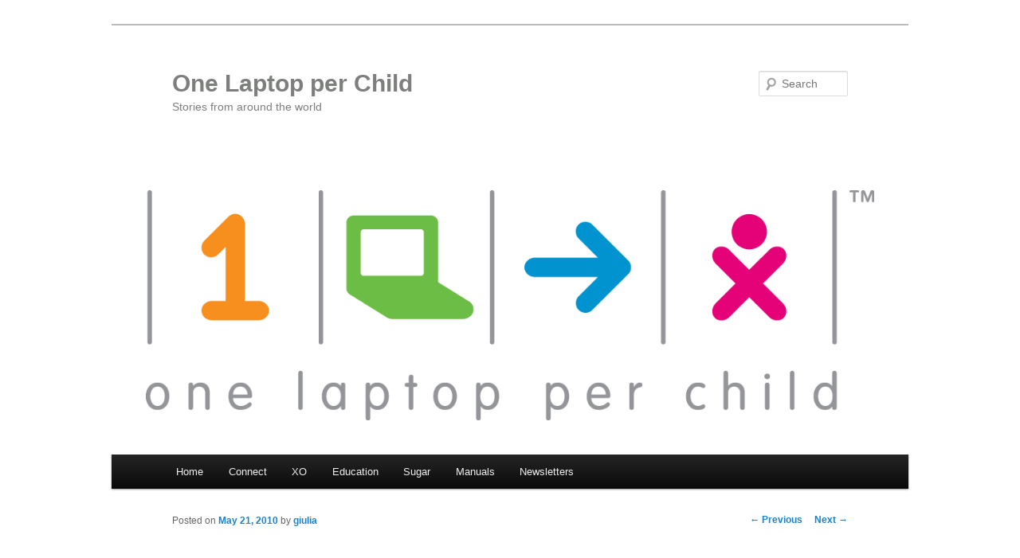

--- FILE ---
content_type: text/html; charset=UTF-8
request_url: http://blog.laptop.org/2010/05/21/updates-from-alabama/
body_size: 10642
content:
<!DOCTYPE html>
<!--[if IE 6]>
<html id="ie6" lang="en-US" xmlns:fb="https://www.facebook.com/2008/fbml" xmlns:addthis="https://www.addthis.com/help/api-spec" >
<![endif]-->
<!--[if IE 7]>
<html id="ie7" lang="en-US" xmlns:fb="https://www.facebook.com/2008/fbml" xmlns:addthis="https://www.addthis.com/help/api-spec" >
<![endif]-->
<!--[if IE 8]>
<html id="ie8" lang="en-US" xmlns:fb="https://www.facebook.com/2008/fbml" xmlns:addthis="https://www.addthis.com/help/api-spec" >
<![endif]-->
<!--[if !(IE 6) & !(IE 7) & !(IE 8)]><!-->
<html lang="en-US" xmlns:fb="https://www.facebook.com/2008/fbml" xmlns:addthis="https://www.addthis.com/help/api-spec" >
<!--<![endif]-->
<head>
<meta charset="UTF-8" />
<meta name="viewport" content="width=device-width" />
<title>
Updates from Alabama: NSF research and spring break XO camp  | One Laptop per Child	</title>
<link rel="profile" href="https://gmpg.org/xfn/11" />
<link rel="stylesheet" type="text/css" media="all" href="http://blog.laptop.org/wp-content/themes/twentyeleven/style.css?ver=20190507" />
<link rel="pingback" href="http://blog.laptop.org/xmlrpc.php">
<!--[if lt IE 9]>
<script src="http://blog.laptop.org/wp-content/themes/twentyeleven/js/html5.js?ver=3.7.0" type="text/javascript"></script>
<![endif]-->
<meta name='robots' content='max-image-preview:large' />
<link rel="alternate" type="application/rss+xml" title="One Laptop per Child &raquo; Feed" href="http://blog.laptop.org/feed/" />
<link rel="alternate" type="application/rss+xml" title="One Laptop per Child &raquo; Comments Feed" href="http://blog.laptop.org/comments/feed/" />
<link rel="alternate" type="application/rss+xml" title="One Laptop per Child &raquo; Updates from Alabama: NSF research and spring break XO camp Comments Feed" href="http://blog.laptop.org/2010/05/21/updates-from-alabama/feed/" />
<script type="text/javascript">
/* <![CDATA[ */
window._wpemojiSettings = {"baseUrl":"https:\/\/s.w.org\/images\/core\/emoji\/15.0.3\/72x72\/","ext":".png","svgUrl":"https:\/\/s.w.org\/images\/core\/emoji\/15.0.3\/svg\/","svgExt":".svg","source":{"concatemoji":"http:\/\/blog.laptop.org\/wp-includes\/js\/wp-emoji-release.min.js?ver=6.6.4"}};
/*! This file is auto-generated */
!function(i,n){var o,s,e;function c(e){try{var t={supportTests:e,timestamp:(new Date).valueOf()};sessionStorage.setItem(o,JSON.stringify(t))}catch(e){}}function p(e,t,n){e.clearRect(0,0,e.canvas.width,e.canvas.height),e.fillText(t,0,0);var t=new Uint32Array(e.getImageData(0,0,e.canvas.width,e.canvas.height).data),r=(e.clearRect(0,0,e.canvas.width,e.canvas.height),e.fillText(n,0,0),new Uint32Array(e.getImageData(0,0,e.canvas.width,e.canvas.height).data));return t.every(function(e,t){return e===r[t]})}function u(e,t,n){switch(t){case"flag":return n(e,"\ud83c\udff3\ufe0f\u200d\u26a7\ufe0f","\ud83c\udff3\ufe0f\u200b\u26a7\ufe0f")?!1:!n(e,"\ud83c\uddfa\ud83c\uddf3","\ud83c\uddfa\u200b\ud83c\uddf3")&&!n(e,"\ud83c\udff4\udb40\udc67\udb40\udc62\udb40\udc65\udb40\udc6e\udb40\udc67\udb40\udc7f","\ud83c\udff4\u200b\udb40\udc67\u200b\udb40\udc62\u200b\udb40\udc65\u200b\udb40\udc6e\u200b\udb40\udc67\u200b\udb40\udc7f");case"emoji":return!n(e,"\ud83d\udc26\u200d\u2b1b","\ud83d\udc26\u200b\u2b1b")}return!1}function f(e,t,n){var r="undefined"!=typeof WorkerGlobalScope&&self instanceof WorkerGlobalScope?new OffscreenCanvas(300,150):i.createElement("canvas"),a=r.getContext("2d",{willReadFrequently:!0}),o=(a.textBaseline="top",a.font="600 32px Arial",{});return e.forEach(function(e){o[e]=t(a,e,n)}),o}function t(e){var t=i.createElement("script");t.src=e,t.defer=!0,i.head.appendChild(t)}"undefined"!=typeof Promise&&(o="wpEmojiSettingsSupports",s=["flag","emoji"],n.supports={everything:!0,everythingExceptFlag:!0},e=new Promise(function(e){i.addEventListener("DOMContentLoaded",e,{once:!0})}),new Promise(function(t){var n=function(){try{var e=JSON.parse(sessionStorage.getItem(o));if("object"==typeof e&&"number"==typeof e.timestamp&&(new Date).valueOf()<e.timestamp+604800&&"object"==typeof e.supportTests)return e.supportTests}catch(e){}return null}();if(!n){if("undefined"!=typeof Worker&&"undefined"!=typeof OffscreenCanvas&&"undefined"!=typeof URL&&URL.createObjectURL&&"undefined"!=typeof Blob)try{var e="postMessage("+f.toString()+"("+[JSON.stringify(s),u.toString(),p.toString()].join(",")+"));",r=new Blob([e],{type:"text/javascript"}),a=new Worker(URL.createObjectURL(r),{name:"wpTestEmojiSupports"});return void(a.onmessage=function(e){c(n=e.data),a.terminate(),t(n)})}catch(e){}c(n=f(s,u,p))}t(n)}).then(function(e){for(var t in e)n.supports[t]=e[t],n.supports.everything=n.supports.everything&&n.supports[t],"flag"!==t&&(n.supports.everythingExceptFlag=n.supports.everythingExceptFlag&&n.supports[t]);n.supports.everythingExceptFlag=n.supports.everythingExceptFlag&&!n.supports.flag,n.DOMReady=!1,n.readyCallback=function(){n.DOMReady=!0}}).then(function(){return e}).then(function(){var e;n.supports.everything||(n.readyCallback(),(e=n.source||{}).concatemoji?t(e.concatemoji):e.wpemoji&&e.twemoji&&(t(e.twemoji),t(e.wpemoji)))}))}((window,document),window._wpemojiSettings);
/* ]]> */
</script>
<style id='wp-emoji-styles-inline-css' type='text/css'>

	img.wp-smiley, img.emoji {
		display: inline !important;
		border: none !important;
		box-shadow: none !important;
		height: 1em !important;
		width: 1em !important;
		margin: 0 0.07em !important;
		vertical-align: -0.1em !important;
		background: none !important;
		padding: 0 !important;
	}
</style>
<link rel='stylesheet' id='wp-block-library-css' href='http://blog.laptop.org/wp-includes/css/dist/block-library/style.min.css?ver=6.6.4' type='text/css' media='all' />
<style id='wp-block-library-theme-inline-css' type='text/css'>
.wp-block-audio :where(figcaption){color:#555;font-size:13px;text-align:center}.is-dark-theme .wp-block-audio :where(figcaption){color:#ffffffa6}.wp-block-audio{margin:0 0 1em}.wp-block-code{border:1px solid #ccc;border-radius:4px;font-family:Menlo,Consolas,monaco,monospace;padding:.8em 1em}.wp-block-embed :where(figcaption){color:#555;font-size:13px;text-align:center}.is-dark-theme .wp-block-embed :where(figcaption){color:#ffffffa6}.wp-block-embed{margin:0 0 1em}.blocks-gallery-caption{color:#555;font-size:13px;text-align:center}.is-dark-theme .blocks-gallery-caption{color:#ffffffa6}:root :where(.wp-block-image figcaption){color:#555;font-size:13px;text-align:center}.is-dark-theme :root :where(.wp-block-image figcaption){color:#ffffffa6}.wp-block-image{margin:0 0 1em}.wp-block-pullquote{border-bottom:4px solid;border-top:4px solid;color:currentColor;margin-bottom:1.75em}.wp-block-pullquote cite,.wp-block-pullquote footer,.wp-block-pullquote__citation{color:currentColor;font-size:.8125em;font-style:normal;text-transform:uppercase}.wp-block-quote{border-left:.25em solid;margin:0 0 1.75em;padding-left:1em}.wp-block-quote cite,.wp-block-quote footer{color:currentColor;font-size:.8125em;font-style:normal;position:relative}.wp-block-quote.has-text-align-right{border-left:none;border-right:.25em solid;padding-left:0;padding-right:1em}.wp-block-quote.has-text-align-center{border:none;padding-left:0}.wp-block-quote.is-large,.wp-block-quote.is-style-large,.wp-block-quote.is-style-plain{border:none}.wp-block-search .wp-block-search__label{font-weight:700}.wp-block-search__button{border:1px solid #ccc;padding:.375em .625em}:where(.wp-block-group.has-background){padding:1.25em 2.375em}.wp-block-separator.has-css-opacity{opacity:.4}.wp-block-separator{border:none;border-bottom:2px solid;margin-left:auto;margin-right:auto}.wp-block-separator.has-alpha-channel-opacity{opacity:1}.wp-block-separator:not(.is-style-wide):not(.is-style-dots){width:100px}.wp-block-separator.has-background:not(.is-style-dots){border-bottom:none;height:1px}.wp-block-separator.has-background:not(.is-style-wide):not(.is-style-dots){height:2px}.wp-block-table{margin:0 0 1em}.wp-block-table td,.wp-block-table th{word-break:normal}.wp-block-table :where(figcaption){color:#555;font-size:13px;text-align:center}.is-dark-theme .wp-block-table :where(figcaption){color:#ffffffa6}.wp-block-video :where(figcaption){color:#555;font-size:13px;text-align:center}.is-dark-theme .wp-block-video :where(figcaption){color:#ffffffa6}.wp-block-video{margin:0 0 1em}:root :where(.wp-block-template-part.has-background){margin-bottom:0;margin-top:0;padding:1.25em 2.375em}
</style>
<style id='classic-theme-styles-inline-css' type='text/css'>
/*! This file is auto-generated */
.wp-block-button__link{color:#fff;background-color:#32373c;border-radius:9999px;box-shadow:none;text-decoration:none;padding:calc(.667em + 2px) calc(1.333em + 2px);font-size:1.125em}.wp-block-file__button{background:#32373c;color:#fff;text-decoration:none}
</style>
<style id='global-styles-inline-css' type='text/css'>
:root{--wp--preset--aspect-ratio--square: 1;--wp--preset--aspect-ratio--4-3: 4/3;--wp--preset--aspect-ratio--3-4: 3/4;--wp--preset--aspect-ratio--3-2: 3/2;--wp--preset--aspect-ratio--2-3: 2/3;--wp--preset--aspect-ratio--16-9: 16/9;--wp--preset--aspect-ratio--9-16: 9/16;--wp--preset--color--black: #000;--wp--preset--color--cyan-bluish-gray: #abb8c3;--wp--preset--color--white: #fff;--wp--preset--color--pale-pink: #f78da7;--wp--preset--color--vivid-red: #cf2e2e;--wp--preset--color--luminous-vivid-orange: #ff6900;--wp--preset--color--luminous-vivid-amber: #fcb900;--wp--preset--color--light-green-cyan: #7bdcb5;--wp--preset--color--vivid-green-cyan: #00d084;--wp--preset--color--pale-cyan-blue: #8ed1fc;--wp--preset--color--vivid-cyan-blue: #0693e3;--wp--preset--color--vivid-purple: #9b51e0;--wp--preset--color--blue: #1982d1;--wp--preset--color--dark-gray: #373737;--wp--preset--color--medium-gray: #666;--wp--preset--color--light-gray: #e2e2e2;--wp--preset--gradient--vivid-cyan-blue-to-vivid-purple: linear-gradient(135deg,rgba(6,147,227,1) 0%,rgb(155,81,224) 100%);--wp--preset--gradient--light-green-cyan-to-vivid-green-cyan: linear-gradient(135deg,rgb(122,220,180) 0%,rgb(0,208,130) 100%);--wp--preset--gradient--luminous-vivid-amber-to-luminous-vivid-orange: linear-gradient(135deg,rgba(252,185,0,1) 0%,rgba(255,105,0,1) 100%);--wp--preset--gradient--luminous-vivid-orange-to-vivid-red: linear-gradient(135deg,rgba(255,105,0,1) 0%,rgb(207,46,46) 100%);--wp--preset--gradient--very-light-gray-to-cyan-bluish-gray: linear-gradient(135deg,rgb(238,238,238) 0%,rgb(169,184,195) 100%);--wp--preset--gradient--cool-to-warm-spectrum: linear-gradient(135deg,rgb(74,234,220) 0%,rgb(151,120,209) 20%,rgb(207,42,186) 40%,rgb(238,44,130) 60%,rgb(251,105,98) 80%,rgb(254,248,76) 100%);--wp--preset--gradient--blush-light-purple: linear-gradient(135deg,rgb(255,206,236) 0%,rgb(152,150,240) 100%);--wp--preset--gradient--blush-bordeaux: linear-gradient(135deg,rgb(254,205,165) 0%,rgb(254,45,45) 50%,rgb(107,0,62) 100%);--wp--preset--gradient--luminous-dusk: linear-gradient(135deg,rgb(255,203,112) 0%,rgb(199,81,192) 50%,rgb(65,88,208) 100%);--wp--preset--gradient--pale-ocean: linear-gradient(135deg,rgb(255,245,203) 0%,rgb(182,227,212) 50%,rgb(51,167,181) 100%);--wp--preset--gradient--electric-grass: linear-gradient(135deg,rgb(202,248,128) 0%,rgb(113,206,126) 100%);--wp--preset--gradient--midnight: linear-gradient(135deg,rgb(2,3,129) 0%,rgb(40,116,252) 100%);--wp--preset--font-size--small: 13px;--wp--preset--font-size--medium: 20px;--wp--preset--font-size--large: 36px;--wp--preset--font-size--x-large: 42px;--wp--preset--spacing--20: 0.44rem;--wp--preset--spacing--30: 0.67rem;--wp--preset--spacing--40: 1rem;--wp--preset--spacing--50: 1.5rem;--wp--preset--spacing--60: 2.25rem;--wp--preset--spacing--70: 3.38rem;--wp--preset--spacing--80: 5.06rem;--wp--preset--shadow--natural: 6px 6px 9px rgba(0, 0, 0, 0.2);--wp--preset--shadow--deep: 12px 12px 50px rgba(0, 0, 0, 0.4);--wp--preset--shadow--sharp: 6px 6px 0px rgba(0, 0, 0, 0.2);--wp--preset--shadow--outlined: 6px 6px 0px -3px rgba(255, 255, 255, 1), 6px 6px rgba(0, 0, 0, 1);--wp--preset--shadow--crisp: 6px 6px 0px rgba(0, 0, 0, 1);}:where(.is-layout-flex){gap: 0.5em;}:where(.is-layout-grid){gap: 0.5em;}body .is-layout-flex{display: flex;}.is-layout-flex{flex-wrap: wrap;align-items: center;}.is-layout-flex > :is(*, div){margin: 0;}body .is-layout-grid{display: grid;}.is-layout-grid > :is(*, div){margin: 0;}:where(.wp-block-columns.is-layout-flex){gap: 2em;}:where(.wp-block-columns.is-layout-grid){gap: 2em;}:where(.wp-block-post-template.is-layout-flex){gap: 1.25em;}:where(.wp-block-post-template.is-layout-grid){gap: 1.25em;}.has-black-color{color: var(--wp--preset--color--black) !important;}.has-cyan-bluish-gray-color{color: var(--wp--preset--color--cyan-bluish-gray) !important;}.has-white-color{color: var(--wp--preset--color--white) !important;}.has-pale-pink-color{color: var(--wp--preset--color--pale-pink) !important;}.has-vivid-red-color{color: var(--wp--preset--color--vivid-red) !important;}.has-luminous-vivid-orange-color{color: var(--wp--preset--color--luminous-vivid-orange) !important;}.has-luminous-vivid-amber-color{color: var(--wp--preset--color--luminous-vivid-amber) !important;}.has-light-green-cyan-color{color: var(--wp--preset--color--light-green-cyan) !important;}.has-vivid-green-cyan-color{color: var(--wp--preset--color--vivid-green-cyan) !important;}.has-pale-cyan-blue-color{color: var(--wp--preset--color--pale-cyan-blue) !important;}.has-vivid-cyan-blue-color{color: var(--wp--preset--color--vivid-cyan-blue) !important;}.has-vivid-purple-color{color: var(--wp--preset--color--vivid-purple) !important;}.has-black-background-color{background-color: var(--wp--preset--color--black) !important;}.has-cyan-bluish-gray-background-color{background-color: var(--wp--preset--color--cyan-bluish-gray) !important;}.has-white-background-color{background-color: var(--wp--preset--color--white) !important;}.has-pale-pink-background-color{background-color: var(--wp--preset--color--pale-pink) !important;}.has-vivid-red-background-color{background-color: var(--wp--preset--color--vivid-red) !important;}.has-luminous-vivid-orange-background-color{background-color: var(--wp--preset--color--luminous-vivid-orange) !important;}.has-luminous-vivid-amber-background-color{background-color: var(--wp--preset--color--luminous-vivid-amber) !important;}.has-light-green-cyan-background-color{background-color: var(--wp--preset--color--light-green-cyan) !important;}.has-vivid-green-cyan-background-color{background-color: var(--wp--preset--color--vivid-green-cyan) !important;}.has-pale-cyan-blue-background-color{background-color: var(--wp--preset--color--pale-cyan-blue) !important;}.has-vivid-cyan-blue-background-color{background-color: var(--wp--preset--color--vivid-cyan-blue) !important;}.has-vivid-purple-background-color{background-color: var(--wp--preset--color--vivid-purple) !important;}.has-black-border-color{border-color: var(--wp--preset--color--black) !important;}.has-cyan-bluish-gray-border-color{border-color: var(--wp--preset--color--cyan-bluish-gray) !important;}.has-white-border-color{border-color: var(--wp--preset--color--white) !important;}.has-pale-pink-border-color{border-color: var(--wp--preset--color--pale-pink) !important;}.has-vivid-red-border-color{border-color: var(--wp--preset--color--vivid-red) !important;}.has-luminous-vivid-orange-border-color{border-color: var(--wp--preset--color--luminous-vivid-orange) !important;}.has-luminous-vivid-amber-border-color{border-color: var(--wp--preset--color--luminous-vivid-amber) !important;}.has-light-green-cyan-border-color{border-color: var(--wp--preset--color--light-green-cyan) !important;}.has-vivid-green-cyan-border-color{border-color: var(--wp--preset--color--vivid-green-cyan) !important;}.has-pale-cyan-blue-border-color{border-color: var(--wp--preset--color--pale-cyan-blue) !important;}.has-vivid-cyan-blue-border-color{border-color: var(--wp--preset--color--vivid-cyan-blue) !important;}.has-vivid-purple-border-color{border-color: var(--wp--preset--color--vivid-purple) !important;}.has-vivid-cyan-blue-to-vivid-purple-gradient-background{background: var(--wp--preset--gradient--vivid-cyan-blue-to-vivid-purple) !important;}.has-light-green-cyan-to-vivid-green-cyan-gradient-background{background: var(--wp--preset--gradient--light-green-cyan-to-vivid-green-cyan) !important;}.has-luminous-vivid-amber-to-luminous-vivid-orange-gradient-background{background: var(--wp--preset--gradient--luminous-vivid-amber-to-luminous-vivid-orange) !important;}.has-luminous-vivid-orange-to-vivid-red-gradient-background{background: var(--wp--preset--gradient--luminous-vivid-orange-to-vivid-red) !important;}.has-very-light-gray-to-cyan-bluish-gray-gradient-background{background: var(--wp--preset--gradient--very-light-gray-to-cyan-bluish-gray) !important;}.has-cool-to-warm-spectrum-gradient-background{background: var(--wp--preset--gradient--cool-to-warm-spectrum) !important;}.has-blush-light-purple-gradient-background{background: var(--wp--preset--gradient--blush-light-purple) !important;}.has-blush-bordeaux-gradient-background{background: var(--wp--preset--gradient--blush-bordeaux) !important;}.has-luminous-dusk-gradient-background{background: var(--wp--preset--gradient--luminous-dusk) !important;}.has-pale-ocean-gradient-background{background: var(--wp--preset--gradient--pale-ocean) !important;}.has-electric-grass-gradient-background{background: var(--wp--preset--gradient--electric-grass) !important;}.has-midnight-gradient-background{background: var(--wp--preset--gradient--midnight) !important;}.has-small-font-size{font-size: var(--wp--preset--font-size--small) !important;}.has-medium-font-size{font-size: var(--wp--preset--font-size--medium) !important;}.has-large-font-size{font-size: var(--wp--preset--font-size--large) !important;}.has-x-large-font-size{font-size: var(--wp--preset--font-size--x-large) !important;}
:where(.wp-block-post-template.is-layout-flex){gap: 1.25em;}:where(.wp-block-post-template.is-layout-grid){gap: 1.25em;}
:where(.wp-block-columns.is-layout-flex){gap: 2em;}:where(.wp-block-columns.is-layout-grid){gap: 2em;}
:root :where(.wp-block-pullquote){font-size: 1.5em;line-height: 1.6;}
</style>
<link rel='stylesheet' id='twentyeleven-block-style-css' href='http://blog.laptop.org/wp-content/themes/twentyeleven/blocks.css?ver=20190102' type='text/css' media='all' />
<link rel='stylesheet' id='video-js-css' href='http://blog.laptop.org/wp-content/plugins/video-embed-thumbnail-generator/video-js/video-js.min.css?ver=7.11.4' type='text/css' media='all' />
<link rel='stylesheet' id='video-js-kg-skin-css' href='http://blog.laptop.org/wp-content/plugins/video-embed-thumbnail-generator/video-js/kg-video-js-skin.css?ver=4.10.2' type='text/css' media='all' />
<link rel='stylesheet' id='kgvid_video_styles-css' href='http://blog.laptop.org/wp-content/plugins/video-embed-thumbnail-generator/src/public/css/videopack-styles.css?ver=4.10.2' type='text/css' media='all' />
<link rel='stylesheet' id='addthis_all_pages-css' href='http://blog.laptop.org/wp-content/plugins/addthis/frontend/build/addthis_wordpress_public.min.css?ver=6.6.4' type='text/css' media='all' />
<link rel='stylesheet' id='__EPYT__style-css' href='http://blog.laptop.org/wp-content/plugins/youtube-embed-plus/styles/ytprefs.min.css?ver=14.2.1.2' type='text/css' media='all' />
<style id='__EPYT__style-inline-css' type='text/css'>

                .epyt-gallery-thumb {
                        width: 33.333%;
                }
                
</style>
<script type="text/javascript" src="http://blog.laptop.org/wp-includes/js/jquery/jquery.min.js?ver=3.7.1" id="jquery-core-js"></script>
<script type="text/javascript" src="http://blog.laptop.org/wp-includes/js/jquery/jquery-migrate.min.js?ver=3.4.1" id="jquery-migrate-js"></script>
<script type="text/javascript" id="__ytprefs__-js-extra">
/* <![CDATA[ */
var _EPYT_ = {"ajaxurl":"http:\/\/blog.laptop.org\/wp-admin\/admin-ajax.php","security":"62091dceac","gallery_scrolloffset":"20","eppathtoscripts":"http:\/\/blog.laptop.org\/wp-content\/plugins\/youtube-embed-plus\/scripts\/","eppath":"http:\/\/blog.laptop.org\/wp-content\/plugins\/youtube-embed-plus\/","epresponsiveselector":"[\"iframe.__youtube_prefs_widget__\"]","epdovol":"1","version":"14.2.1.2","evselector":"iframe.__youtube_prefs__[src], iframe[src*=\"youtube.com\/embed\/\"], iframe[src*=\"youtube-nocookie.com\/embed\/\"]","ajax_compat":"","maxres_facade":"eager","ytapi_load":"light","pause_others":"","stopMobileBuffer":"1","facade_mode":"","not_live_on_channel":"","vi_active":"","vi_js_posttypes":[]};
/* ]]> */
</script>
<script type="text/javascript" src="http://blog.laptop.org/wp-content/plugins/youtube-embed-plus/scripts/ytprefs.min.js?ver=14.2.1.2" id="__ytprefs__-js"></script>
<link rel="https://api.w.org/" href="http://blog.laptop.org/wp-json/" /><link rel="alternate" title="JSON" type="application/json" href="http://blog.laptop.org/wp-json/wp/v2/posts/1679" /><link rel="EditURI" type="application/rsd+xml" title="RSD" href="http://blog.laptop.org/xmlrpc.php?rsd" />
<meta name="generator" content="WordPress 6.6.4" />
<link rel="canonical" href="http://blog.laptop.org/2010/05/21/updates-from-alabama/" />
<link rel='shortlink' href='http://blog.laptop.org/?p=1679' />
<link rel="alternate" title="oEmbed (JSON)" type="application/json+oembed" href="http://blog.laptop.org/wp-json/oembed/1.0/embed?url=http%3A%2F%2Fblog.laptop.org%2F2010%2F05%2F21%2Fupdates-from-alabama%2F" />
<link rel="alternate" title="oEmbed (XML)" type="text/xml+oembed" href="http://blog.laptop.org/wp-json/oembed/1.0/embed?url=http%3A%2F%2Fblog.laptop.org%2F2010%2F05%2F21%2Fupdates-from-alabama%2F&#038;format=xml" />
<style type="text/css">.recentcomments a{display:inline !important;padding:0 !important;margin:0 !important;}</style>		<style type="text/css" id="twentyeleven-header-css">
				#site-title a,
		#site-description {
			color: #7c7f7c;
		}
		</style>
		<style type="text/css" id="custom-background-css">
body.custom-background { background-color: #ffffff; }
</style>
	<script data-cfasync="false" type="text/javascript">if (window.addthis_product === undefined) { window.addthis_product = "wpp"; } if (window.wp_product_version === undefined) { window.wp_product_version = "wpp-6.2.6"; } if (window.addthis_share === undefined) { window.addthis_share = {}; } if (window.addthis_config === undefined) { window.addthis_config = {"data_track_clickback":true,"ignore_server_config":true,"ui_atversion":300,"data_track_addressbar":true}; } if (window.addthis_layers === undefined) { window.addthis_layers = {}; } if (window.addthis_layers_tools === undefined) { window.addthis_layers_tools = [{"sharetoolbox":{"numPreferredServices":5,"thirdPartyButtons":true,"services":"facebook_like,tweet,pinterest_pinit,counter","elements":".addthis_inline_share_toolbox_above,.at-above-post,.at-above-post-page"}}]; } else { window.addthis_layers_tools.push({"sharetoolbox":{"numPreferredServices":5,"thirdPartyButtons":true,"services":"facebook_like,tweet,pinterest_pinit,counter","elements":".addthis_inline_share_toolbox_above,.at-above-post,.at-above-post-page"}});  } if (window.addthis_plugin_info === undefined) { window.addthis_plugin_info = {"info_status":"enabled","cms_name":"WordPress","plugin_name":"Share Buttons by AddThis","plugin_version":"6.2.6","plugin_mode":"WordPress","anonymous_profile_id":"wp-e4232665fdadf79aa70b545feafddac9","page_info":{"template":"posts","post_type":""},"sharing_enabled_on_post_via_metabox":false}; } 
                    (function() {
                      var first_load_interval_id = setInterval(function () {
                        if (typeof window.addthis !== 'undefined') {
                          window.clearInterval(first_load_interval_id);
                          if (typeof window.addthis_layers !== 'undefined' && Object.getOwnPropertyNames(window.addthis_layers).length > 0) {
                            window.addthis.layers(window.addthis_layers);
                          }
                          if (Array.isArray(window.addthis_layers_tools)) {
                            for (i = 0; i < window.addthis_layers_tools.length; i++) {
                              window.addthis.layers(window.addthis_layers_tools[i]);
                            }
                          }
                        }
                     },1000)
                    }());
                </script> <script data-cfasync="false" type="text/javascript" src="https://s7.addthis.com/js/300/addthis_widget.js#pubid=wp-e4232665fdadf79aa70b545feafddac9" async="async"></script></head>

<body class="post-template-default single single-post postid-1679 single-format-standard custom-background wp-embed-responsive singular two-column right-sidebar">
<div class="skip-link"><a class="assistive-text" href="#content">Skip to primary content</a></div><div id="page" class="hfeed">
	<header id="branding" role="banner">
			<hgroup>
				<h1 id="site-title"><span><a href="http://blog.laptop.org/" rel="home">One Laptop per Child</a></span></h1>
				<h2 id="site-description">Stories from around the world</h2>
			</hgroup>

						<a href="http://blog.laptop.org/">
									<img src="http://blog.laptop.org/wp-content/uploads/2012/08/olpcLogo4.png" width="1162" height="436" alt="One Laptop per Child" />
								</a>
			
									<form method="get" id="searchform" action="http://blog.laptop.org/">
		<label for="s" class="assistive-text">Search</label>
		<input type="text" class="field" name="s" id="s" placeholder="Search" />
		<input type="submit" class="submit" name="submit" id="searchsubmit" value="Search" />
	</form>
			
			<nav id="access" role="navigation">
				<h3 class="assistive-text">Main menu</h3>
				<div class="menu-menu-container"><ul id="menu-menu" class="menu"><li id="menu-item-5157" class="menu-item menu-item-type-custom menu-item-object-custom menu-item-home menu-item-5157"><a href="http://blog.laptop.org/">Home</a></li>
<li id="menu-item-5156" class="menu-item menu-item-type-custom menu-item-object-custom menu-item-has-children menu-item-5156"><a title="One Laptop per Child">Connect</a>
<ul class="sub-menu">
	<li id="menu-item-5162" class="menu-item menu-item-type-custom menu-item-object-custom menu-item-5162"><a href="http://one.laptop.org/">OLPC Site</a></li>
	<li id="menu-item-5158" class="menu-item menu-item-type-custom menu-item-object-custom menu-item-5158"><a href="https://www.facebook.com/one.laptop.per.child">Facebook</a></li>
	<li id="menu-item-5160" class="menu-item menu-item-type-custom menu-item-object-custom menu-item-5160"><a href="https://twitter.com/olpc">Twitter</a></li>
	<li id="menu-item-5164" class="menu-item menu-item-type-custom menu-item-object-custom menu-item-5164"><a href="http://wiki.laptop.org/">Wiki</a></li>
	<li id="menu-item-5159" class="menu-item menu-item-type-custom menu-item-object-custom menu-item-5159"><a href="http://www.flickr.com/photos/olpc">Flickr</a></li>
	<li id="menu-item-5161" class="menu-item menu-item-type-custom menu-item-object-custom menu-item-5161"><a href="http://www.youtube.com/user/OLPCFoundation">YouTube</a></li>
	<li id="menu-item-5163" class="menu-item menu-item-type-custom menu-item-object-custom menu-item-5163"><a href="http://www.dailymotion.com/olpcfoundation">Dailymotion</a></li>
</ul>
</li>
<li id="menu-item-5165" class="menu-item menu-item-type-custom menu-item-object-custom menu-item-has-children menu-item-5165"><a>XO</a>
<ul class="sub-menu">
	<li id="menu-item-5166" class="menu-item menu-item-type-custom menu-item-object-custom menu-item-5166"><a href="http://wiki.laptop.org/go/XO:_The_Children&#039;s_Machine">The Children&#8217;s Machine</a></li>
	<li id="menu-item-5167" class="menu-item menu-item-type-custom menu-item-object-custom menu-item-5167"><a href="http://blog.laptop.org/2011/12/16/xo-juguete-qq/#english">Is the XO a toy?</a></li>
	<li id="menu-item-5169" class="menu-item menu-item-type-custom menu-item-object-custom menu-item-5169"><a href="http://wiki.laptop.org/go/Hardware_specifications">XO-1</a></li>
	<li id="menu-item-5170" class="menu-item menu-item-type-custom menu-item-object-custom menu-item-5170"><a href="http://wiki.laptop.org/go/Hardware_specification_1.5">XO 1.5</a></li>
	<li id="menu-item-5168" class="menu-item menu-item-type-custom menu-item-object-custom menu-item-5168"><a href="http://wiki.laptop.org/go/XO-1.75">XO 1.75</a></li>
	<li id="menu-item-5171" class="menu-item menu-item-type-custom menu-item-object-custom menu-item-5171"><a href="http://wiki.laptop.org/go/XO-3">XO-3</a></li>
	<li id="menu-item-5172" class="menu-item menu-item-type-custom menu-item-object-custom menu-item-5172"><a href="http://blog.laptop.org/2012/08/15/one-laptop-per-child-confirms-upcoming-launch-of-groundbreaking-dual-function-xo-4-touch/">XO-4</a></li>
	<li id="menu-item-5173" class="menu-item menu-item-type-custom menu-item-object-custom menu-item-5173"><a href="http://blog.laptop.org/2012/09/04/are-you-working-with-xo-laptops-that-need-an-upgrade/">Need an upgrade?</a></li>
</ul>
</li>
<li id="menu-item-5213" class="menu-item menu-item-type-custom menu-item-object-custom menu-item-has-children menu-item-5213"><a>Education</a>
<ul class="sub-menu">
	<li id="menu-item-5218" class="menu-item menu-item-type-custom menu-item-object-custom menu-item-5218"><a href="http://wiki.laptop.org/go/Seymour_Papert">Seymour Papert</a></li>
	<li id="menu-item-5217" class="menu-item menu-item-type-custom menu-item-object-custom menu-item-5217"><a href="http://wiki.laptop.org/go/Constructionist">Constructionism</a></li>
	<li id="menu-item-5221" class="menu-item menu-item-type-custom menu-item-object-custom menu-item-has-children menu-item-5221"><a href="http://wiki.laptop.org/go/Science">Science</a>
	<ul class="sub-menu">
		<li id="menu-item-5214" class="menu-item menu-item-type-custom menu-item-object-custom menu-item-5214"><a href="http://wiki.laptop.org/go/Scientific_method">Scientific Method</a></li>
		<li id="menu-item-5225" class="menu-item menu-item-type-custom menu-item-object-custom menu-item-5225"><a href="http://wiki.laptop.org/go/Chemistry">Chemistry</a></li>
	</ul>
</li>
	<li id="menu-item-5219" class="menu-item menu-item-type-custom menu-item-object-custom menu-item-5219"><a href="http://wiki.laptop.org/go/Math">Math</a></li>
	<li id="menu-item-5220" class="menu-item menu-item-type-custom menu-item-object-custom menu-item-5220"><a href="http://wiki.laptop.org/go/Robotics">Robotics</a></li>
	<li id="menu-item-5224" class="menu-item menu-item-type-custom menu-item-object-custom menu-item-5224"><a href="http://wiki.laptop.org/go/Music">Music</a></li>
	<li id="menu-item-5222" class="menu-item menu-item-type-custom menu-item-object-custom menu-item-5222"><a href="http://wiki.laptop.org/go/Literacy">Literacy</a></li>
	<li id="menu-item-5223" class="menu-item menu-item-type-custom menu-item-object-custom menu-item-5223"><a href="http://wiki.laptop.org/go/Health">Health</a></li>
	<li id="menu-item-5226" class="menu-item menu-item-type-custom menu-item-object-custom menu-item-has-children menu-item-5226"><a href="http://wiki.laptop.org/go/Peripherals/Sensors">Sensors</a>
	<ul class="sub-menu">
		<li id="menu-item-5227" class="menu-item menu-item-type-custom menu-item-object-custom menu-item-5227"><a href="http://wiki.laptop.org/go/Making_XO_sensors/How_to_connect_sensors">Making Sensors</a></li>
	</ul>
</li>
	<li id="menu-item-5610" class="menu-item menu-item-type-custom menu-item-object-custom menu-item-5610"><a href="http://xolp.cmswiki.wikispaces.net/">XO Plans for you &#8211; Charlote</a></li>
	<li id="menu-item-5609" class="menu-item menu-item-type-custom menu-item-object-custom menu-item-5609"><a href="http://chime.in/community/XOLessons">More XO Lesson Plans</a></li>
</ul>
</li>
<li id="menu-item-5215" class="menu-item menu-item-type-custom menu-item-object-custom menu-item-has-children menu-item-5215"><a>Sugar</a>
<ul class="sub-menu">
	<li id="menu-item-5216" class="menu-item menu-item-type-custom menu-item-object-custom menu-item-5216"><a href="http://activities.sugarlabs.org/">Sugar Activities</a></li>
	<li id="menu-item-5229" class="menu-item menu-item-type-custom menu-item-object-custom menu-item-has-children menu-item-5229"><a href="http://wiki.laptop.org/go/Releases">Latest OS releases for XO</a>
	<ul class="sub-menu">
		<li id="menu-item-5231" class="menu-item menu-item-type-custom menu-item-object-custom menu-item-5231"><a href="http://wiki.laptop.org/go/Release_notes/12.1.0#Installation">Installation</a></li>
	</ul>
</li>
	<li id="menu-item-5228" class="menu-item menu-item-type-custom menu-item-object-custom menu-item-5228"><a href="http://wiki.laptop.org/go/How_to_check_the_OS_and_firmware_versions">What release am I running?</a></li>
	<li id="menu-item-5230" class="menu-item menu-item-type-custom menu-item-object-custom menu-item-5230"><a href="http://wiki.laptop.org/go/Educational_activity_guidelines">Educators interested in creating activities</a></li>
</ul>
</li>
<li id="menu-item-5232" class="menu-item menu-item-type-custom menu-item-object-custom menu-item-has-children menu-item-5232"><a>Manuals</a>
<ul class="sub-menu">
	<li id="menu-item-5236" class="menu-item menu-item-type-custom menu-item-object-custom menu-item-5236"><a href="http://en.flossmanuals.net/xo/">XO</a></li>
	<li id="menu-item-5234" class="menu-item menu-item-type-custom menu-item-object-custom menu-item-5234"><a href="http://en.flossmanuals.net/sugar/">Sugar</a></li>
	<li id="menu-item-5235" class="menu-item menu-item-type-custom menu-item-object-custom menu-item-5235"><a href="http://www.flossmanuals.net/make-your-own-sugar-activities/">Make your own Sugar Activities</a></li>
	<li id="menu-item-5439" class="menu-item menu-item-type-custom menu-item-object-custom menu-item-5439"><a href="http://en.flossmanuals.net/como-hacer-una-actividad-sugar/">Hacer una actividad en Sugar</a></li>
	<li id="menu-item-5233" class="menu-item menu-item-type-custom menu-item-object-custom menu-item-5233"><a href="http://wiki.laptop.org/go/Developers_manual">Developers</a></li>
	<li id="menu-item-5611" class="menu-item menu-item-type-custom menu-item-object-custom menu-item-5611"><a href="http://chime.in/community/XOManuals">XO / Sugar / OLPC Manuals</a></li>
</ul>
</li>
<li id="menu-item-5332" class="menu-item menu-item-type-custom menu-item-object-custom menu-item-has-children menu-item-5332"><a>Newsletters</a>
<ul class="sub-menu">
	<li id="menu-item-5333" class="menu-item menu-item-type-custom menu-item-object-custom menu-item-has-children menu-item-5333"><a>2012</a>
	<ul class="sub-menu">
		<li id="menu-item-5334" class="menu-item menu-item-type-custom menu-item-object-custom menu-item-5334"><a href="http://issuu.com/marianaludmilacortes/docs/olpc_spring_newsletter">Spring</a></li>
		<li id="menu-item-5335" class="menu-item menu-item-type-custom menu-item-object-custom menu-item-5335"><a href="http://issuu.com/marianaludmilacortes/docs/olpc_summer">Summer</a></li>
		<li id="menu-item-5440" class="menu-item menu-item-type-custom menu-item-object-custom menu-item-5440"><a href="http://issuu.com/marianaludmilacortes/docs/autumn11-19-2012newsletter_low_res">Autumn</a></li>
	</ul>
</li>
</ul>
</li>
</ul></div>			</nav><!-- #access -->
	</header><!-- #branding -->


	<div id="main">

		<div id="primary">
			<div id="content" role="main">

				
					<nav id="nav-single">
						<h3 class="assistive-text">Post navigation</h3>
						<span class="nav-previous"><a href="http://blog.laptop.org/2010/05/19/east-african-education/" rel="prev"><span class="meta-nav">&larr;</span> Previous</a></span>
						<span class="nav-next"><a href="http://blog.laptop.org/2010/05/22/team-one-beep/" rel="next">Next <span class="meta-nav">&rarr;</span></a></span>
					</nav><!-- #nav-single -->

					
<article id="post-1679" class="post-1679 post type-post status-publish format-standard hentry category-olpc tag-alabama tag-birmingham tag-children tag-g8four tag-nsf tag-research tag-spring">
	<header class="entry-header">
		<h1 class="entry-title">Updates from Alabama: NSF research and spring break XO camp</h1>

				<div class="entry-meta">
			<span class="sep">Posted on </span><a href="http://blog.laptop.org/2010/05/21/updates-from-alabama/" title="2:30 pm" rel="bookmark"><time class="entry-date" datetime="2010-05-21T14:30:53-04:00">May 21, 2010</time></a><span class="by-author"> <span class="sep"> by </span> <span class="author vcard"><a class="url fn n" href="http://blog.laptop.org/author/giulia/" title="View all posts by giulia" rel="author">giulia</a></span></span>		</div><!-- .entry-meta -->
			</header><!-- .entry-header -->

	<div class="entry-content">
		<div class="at-above-post addthis_tool" data-url="http://blog.laptop.org/2010/05/21/updates-from-alabama/"></div><p>In 2008, the city of Birmingham started an OLPC project for their 15,000 elementary school students, to bridge the city&#8217;s digital divide.  Last summer, the NSF funded a two-year analysis of Birmingham&#8217;s deployment, focusing on 4th and 5th grade students across the city.</p>
<p>The research team, led by <strong>Shelia Cotten</strong>, includes <strong>Julian</strong> and <strong>Shani Daily</strong> of <em>g8four</em>, who ran the initial workshops in Birmingham and spent the following year there getting the project off the ground, and the University of Alabama at Birmingham, which has been advising the deployment for some time.Â  You can read more from <a href="http://www.nsf.gov/discoveries/disc_summ.jsp?cntn_id=116638&amp;WT.mc_id=USNSF_1">Ellen Ferrante&#8217;s early report</a>.</p>
<p>The Birmingham community remains the largest in the US, and holds regular school-based events, such as this year&#8217;s <a href="http://blog.al.com/birmingham-news-stories/2010/03/spring_break_at_the_west_end_l.html">spring break XO camp</a> in the West End Library.</p>
<p><a href="http://blog.laptop.org/wp-content/uploads/2010/05/westend-camp.jpg"><img fetchpriority="high" decoding="async" class="alignnone size-full wp-image-1680" title="westend-camp" src="http://blog.laptop.org/wp-content/uploads/2010/05/westend-camp.jpg" alt="" width="432" height="322" srcset="http://blog.laptop.org/wp-content/uploads/2010/05/westend-camp.jpg 432w, http://blog.laptop.org/wp-content/uploads/2010/05/westend-camp-402x300.jpg 402w" sizes="(max-width: 432px) 100vw, 432px" /></a></p>
<!-- AddThis Advanced Settings above via filter on the_content --><!-- AddThis Advanced Settings below via filter on the_content --><!-- AddThis Advanced Settings generic via filter on the_content --><!-- AddThis Share Buttons above via filter on the_content --><!-- AddThis Share Buttons below via filter on the_content --><div class="at-below-post addthis_tool" data-url="http://blog.laptop.org/2010/05/21/updates-from-alabama/"></div><!-- AddThis Share Buttons generic via filter on the_content -->			</div><!-- .entry-content -->

	<footer class="entry-meta">
		This entry was posted in <a href="http://blog.laptop.org/category/olpc/" rel="category tag">OLPC</a> and tagged <a href="http://blog.laptop.org/tag/alabama/" rel="tag">alabama</a>, <a href="http://blog.laptop.org/tag/birmingham/" rel="tag">birmingham</a>, <a href="http://blog.laptop.org/tag/children/" rel="tag">Children</a>, <a href="http://blog.laptop.org/tag/g8four/" rel="tag">g8four</a>, <a href="http://blog.laptop.org/tag/nsf/" rel="tag">nsf</a>, <a href="http://blog.laptop.org/tag/research/" rel="tag">research</a>, <a href="http://blog.laptop.org/tag/spring/" rel="tag">spring</a> by <a href="http://blog.laptop.org/author/giulia/">giulia</a>. Bookmark the <a href="http://blog.laptop.org/2010/05/21/updates-from-alabama/" title="Permalink to Updates from Alabama: NSF research and spring break XO camp" rel="bookmark">permalink</a>.
		
			</footer><!-- .entry-meta -->
</article><!-- #post-1679 -->

						<div id="comments">
	
	
	
		<div id="respond" class="comment-respond">
		<h3 id="reply-title" class="comment-reply-title">Leave a Reply <small><a rel="nofollow" id="cancel-comment-reply-link" href="/2010/05/21/updates-from-alabama/#respond" style="display:none;">Cancel reply</a></small></h3><form action="http://blog.laptop.org/wp-comments-post.php" method="post" id="commentform" class="comment-form"><p class="comment-notes"><span id="email-notes">Your email address will not be published.</span> <span class="required-field-message">Required fields are marked <span class="required">*</span></span></p><p class="comment-form-comment"><label for="comment">Comment <span class="required">*</span></label> <textarea id="comment" name="comment" cols="45" rows="8" maxlength="65525" required="required"></textarea></p><p class="comment-form-author"><label for="author">Name <span class="required">*</span></label> <input id="author" name="author" type="text" value="" size="30" maxlength="245" autocomplete="name" required="required" /></p>
<p class="comment-form-email"><label for="email">Email <span class="required">*</span></label> <input id="email" name="email" type="text" value="" size="30" maxlength="100" aria-describedby="email-notes" autocomplete="email" required="required" /></p>
<p class="comment-form-url"><label for="url">Website</label> <input id="url" name="url" type="text" value="" size="30" maxlength="200" autocomplete="url" /></p>
<p class="form-submit"><input name="submit" type="submit" id="submit" class="submit" value="Post Comment" /> <input type='hidden' name='comment_post_ID' value='1679' id='comment_post_ID' />
<input type='hidden' name='comment_parent' id='comment_parent' value='0' />
</p><p style="display: none;"><input type="hidden" id="akismet_comment_nonce" name="akismet_comment_nonce" value="7cb1e91f6d" /></p><p style="display: none !important;" class="akismet-fields-container" data-prefix="ak_"><label>&#916;<textarea name="ak_hp_textarea" cols="45" rows="8" maxlength="100"></textarea></label><input type="hidden" id="ak_js_1" name="ak_js" value="200"/><script>document.getElementById( "ak_js_1" ).setAttribute( "value", ( new Date() ).getTime() );</script></p></form>	</div><!-- #respond -->
	
</div><!-- #comments -->

				
			</div><!-- #content -->
		</div><!-- #primary -->


	</div><!-- #main -->

	<footer id="colophon" role="contentinfo">

			

			<div id="site-generator">
												<a href="https://wordpress.org/" class="imprint" title="Semantic Personal Publishing Platform">
					Proudly powered by WordPress				</a>
			</div>
	</footer><!-- #colophon -->
</div><!-- #page -->

<script type="text/javascript" src="http://blog.laptop.org/wp-includes/js/comment-reply.min.js?ver=6.6.4" id="comment-reply-js" async="async" data-wp-strategy="async"></script>
<script type="text/javascript" src="http://blog.laptop.org/wp-content/plugins/youtube-embed-plus/scripts/fitvids.min.js?ver=14.2.1.2" id="__ytprefsfitvids__-js"></script>
<script defer type="text/javascript" src="http://blog.laptop.org/wp-content/plugins/akismet/_inc/akismet-frontend.js?ver=1726095226" id="akismet-frontend-js"></script>

</body>
</html>
